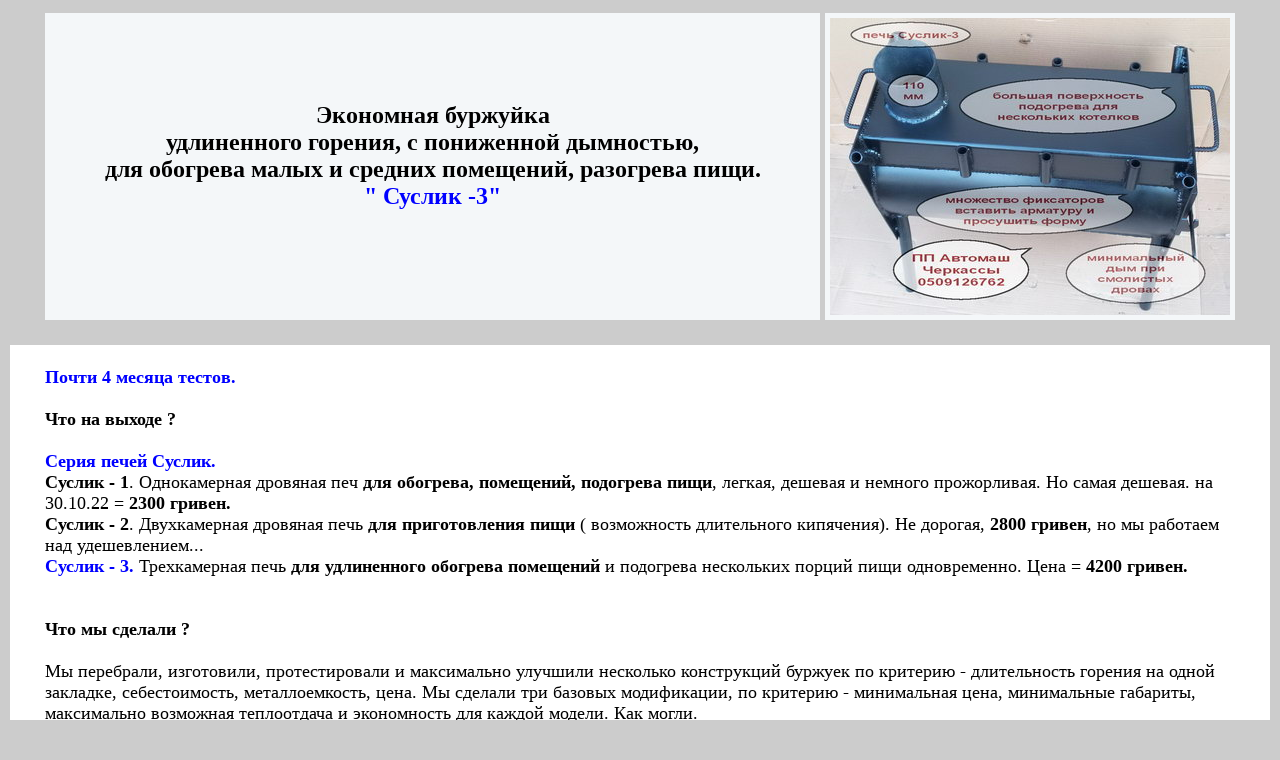

--- FILE ---
content_type: text/html
request_url: http://www.afuelsystems.com/ru/trga/s346.html
body_size: 5403
content:
<!DOCTYPE HTML PUBLIC "-//W3C//DTD HTML 4.0 Transitional//EN">
<?xml version="1.0" encoding="utf-8"?><HTML 
xmlns="http://www.w3.org/1999/xhtml"><HEAD><TITLE>Суслик-3. Экономная буржуйка дровяная печь длительного горения малой дымности для отоплени обогрева жилья и подогрева еды</TITLE>
<META http-equiv=Content-Type content="text/html; charset=utf-8">
<meta name="description" content="Экономная буржуйка из минимума деталей и материалов">
<meta name="keywords" content="Экономная буржуйка дровяная печь длительного горения малой дымности для отоплени обогрева жилья и подогрева еды 
 
">
<meta NAME="RATING" CONTENT="General">
<meta NAME="destribution" CONTENT="Global">
<meta NAME="Classification" CONTENT="Экономная буржуйка из минимума деталей и материалов">
<meta NAME="REVISIT" CONTENT="10 days">
<meta NAME="REVISIT-AFTER" CONTENT="20 days">
<meta NAME="ROBOTS" CONTENT="index, follow">
<meta NAME="Resource-Type" Content="Document"> 
<meta NAME="Document-state" CONTENT="Dynamic">
<meta NAME="AUTHOR" CONTENT="Andrew Ruban NTS">
<meta NAME="COPYRIGHT" CONTENT="Andrew Ruban">
<meta NAME="OWNER" CONTENT="Andrew Ruban">
<SCRIPT language="">
<!--
self.status = ":: Экономная буржуйка из минимума деталей и материалов суслик 3  ";

function MM_preloadImages() { //v3.0
  var d=document; if(d.images){ if(!d.MM_p) d.MM_p=new Array();
    var i,j=d.MM_p.length,a=MM_preloadImages.arguments; for(i=0; i<a.length; i++)
    if (a[i].indexOf("#")!=0){ d.MM_p[j]=new Image; d.MM_p[j++].src=a[i];}}
}
//-->
</SCRIPT>
<META content="MSHTML 6.00.2800.1106" name=GENERATOR></HEAD>
<BODY bgcolor="#CCCCCC" text="#000000" link="#333333" vlink="#333333" alink="#000000">
<div align="center"></div>
<table width="95%" border="0" align="center" cellpadding="5" cellspacing="5">
  <tr> 
    <td width="75%" height="100%" align="center" valign="middle" bgcolor="#f4f7f9"> 
      <h1><font size="4" face="Times New Roman, Times, serif"><strong><font size="5">Экономная 
        буржуйка <br>
        удлиненного горения, с пониженной дымностью, <br>
        для обогрева</font></strong></font><strong><font size="5" face="Times New Roman, Times, serif"> 
        малых и средних помещений, разогрева пищи.<br>
        <font color="#0000FF">&quot; Суслик -3&quot; </font></font></strong></h1>
      <div align="center"></div>
      <div align="center"></div></td>
    <td width="25%" align="center" valign="middle" bgcolor="#f4f7f9"><div align="center"><img src="/foto/Pech%20avt%20suslik3/ssm3f0.jpg" alt="дровяная печь буржуйка длительного горения Суслик-3" width="400" height="297"></div></td>
  </tr>
</table>
<div align="center"><font color="#333333" size="3" face="Times New Roman, Times, serif"><br>
  </font>
  <table width="100%" height="100%" align="center" cellpadding="10" cellspacing="2">
    <tr bgcolor="#FFFFFF"> 
      <td width="100%" height="23%"> <div align="center"> 
          <table width="98%" cellpadding="10" cellspacing="2">
            <tr> 
              <td align="left" valign="middle"><p><font size="4" face="Times New Roman, Times, serif"><strong><font color="#0000FF">Почти 
                  4 месяца тестов.<br>
                  </font></strong><font color="#0000FF"><font color="#000000"><br>
                  <strong>Что на выходе ?</strong><br>
                  <br>
                  <font color="#0000FF"><strong>Серия печей Суслик. </strong></font><br>
                  <strong>Суслик - 1</strong>. Однокамерная дровяная печ <strong>для 
                  обогрева, помещений, подогрева пищи</strong>, легкая, дешевая 
                  и немного прожорливая. Но самая дешевая. на 30.10.22 = <strong>2300 
                  гривен.</strong><br>
                  <strong>Суслик - 2</strong>. Двухкамерная дровяная печь <strong>для 
                  приготовления пищи</strong> ( возможность длительного кипячения). 
                  Не дорогая, <strong>2800 гривен</strong>, но мы работаем над 
                  удешевлением...<br>
                  <strong><font color="#0000FF">Суслик - 3.</font></strong> Трехкамерная 
                  печь <strong>для удлиненного обогрева помещений</strong> и подогрева 
                  нескольких порций пищи одновременно. Цена = <strong>4200 гривен.</strong><br>
                  <br>
                  <br>
                  <strong>Что мы сделали ? </strong><br>
                  <strong><br>
                  </strong>Мы перебрали, изготовили, протестировали и максимально 
                  улучшили несколько конструкций буржуек по критерию - длительность 
                  горения на одной закладке, себестоимость, металлоемкость, цена. 
                  Мы сделали три базовых модификации, по критерию - минимальная 
                  цена, минимальные габариты, максимально возможная теплоотдача 
                  и экономность для каждой модели. Как могли.<br>
                  <strong><br>
                  Суслик - 3</strong> средне разжигается. Воздух должен пройти 
                  все холодные камеры и переходы. Первые 5 минут ... Не быстро 
                  горит. Отлично ругулируется зольником. За счет высокой температуре 
                  во второй камере, максимально догорает сажа и минимизируется 
                  дым на смолистых дровах. Зольник позволяет удалять золу во время 
                  использования, без остановки печи илидогорания дров. Корпус 
                  печи принимает дрова нормальной длины. Долго держит тепло.<br>
                  <br>
                  <strong>Суслик- 3.</strong> Крашенная печь ( больше для гражданских 
                  ), рабочая длина = 58 см, габаритная длина = 68см, ширина 30 
                  см, по ножкам 38см , вес 30 кг.<br>
                  Мы проверили и убрали с корпуса печи все, что считали лишним, 
                  мало эффективным и тем более не эффективным. Реальная рабочая 
                  длина горения составляет примерно 150 см. Все это мы уложили 
                  в легкий корпус из высокопрочной стали сбольшой поверхностью 
                  сверху. Печь герметична и безопасна в эксплуатации в жилых помещениях. 
                  Для тяги достаточно двух метровых труб диаметром 110 мм.<br>
                  <br>
                  Мы можем доварить все что Вы захотите. <br>
                  </font></font></font><font size="4" face="Times New Roman, Times, serif"><font color="#0000FF"><font color="#000000"><strong>Открытые 
                  характеристики. Открытая цена. Открытый адрес для заказов - 
                  Черкассы. ПП Автомаш. Николай Лут +380509126762. Тел. Вайбер.<br>
                  4200 гривен на 30.10.2022</strong></font></font></font></p></td>
            </tr>
          </table>
        </div></td>
    </tr>
    <tr bgcolor="#FFFFFF"> 
      <td height="23%"><div align="center"><img src="/foto/Pech%20avt%20suslik3/ssm3f21.jpg" alt="дровяная печь буржуйка длительного горения Суслик-3" width="1100" height="1035"><br>
          <br>
          <img src="/foto/Pech%20avt%20suslik3/ssm3f31.jpg" alt="дровяная печь буржуйка длительного горения Суслик-3" width="1100" height="816"> 
          <br>
        </div></td>
    </tr>
    <tr bgcolor="#FFFFFF"> 
      <td height="2%"> <div align="center"></div></td>
    </tr>
  </table>
  <font color="#333333" size="3" face="Times New Roman, Times, serif"> <br>
  <br>
  </font> 
  <table width="100%" align="center" cellpadding="4" cellspacing="4">
    <tr bgcolor="#FFFFFF"> 
      <td width="41%" height="65"> 
        <p><font color="#333333" size="3" face="Times New Roman, Times, serif"><a href="../news-ru.html" target="_blank"><strong>назад 
          новости </strong></a></font></p>
        <p><strong><font color="#333333" size="3" face="Times New Roman, Times, serif"><a href="trga-mz.html" target="_blank">назад 
          технологии обработки мазута</a></font></strong></p></td>
      <td width="59%"> 
        <div align="center">дровяная печь буржуйка длительного горения Суслик-3 
          ПП Автомаш Черкассы Рубан Андрей</div></td>
    </tr>
  </table>
  
</div>
<br>
<table width="100%" align="center" cellpadding="1" cellspacing="1">
  <tr bgcolor="#f4f7f9"> 
    <td width="14%"> <div align="center"> 
        <!--Rating@Mail.ru COUNTEr-->
        <script language="JavaScript" 

type="text/javascript"><!--
d=document;var a='';a+=';r='+escape(d.referrer)
js=10//--></script>
        <script language="JavaScript1.1" 

type="text/javascript"><!--
a+=';j='+navigator.javaEnabled()
js=11//--></script>
        <script language="JavaScript1.2" 

type="text/javascript"><!--
s=screen;a+=';s='+s.width+'*'+s.height
a+=';d='+(s.colorDepth?s.colorDepth:s.pixelDepth)
js=12//--></script>
        <script language="JavaScript1.3" 

type="text/javascript"><!--
js=13//--></script>
        <script language="JavaScript" 

type="text/javascript"><!--
d.write('<a href="http://top.mail.ru/jump?from=1263291"'+
' target=_top><img src="http://d6.c4.b3.a1.top.list.ru/counter'+
'?id=1263291;t=96;js='+js+a+';rand='+Math.random()+
'" alt="top@Mail.ru"'+' border=0 height=18 width=88/><\/a>')
if(11<js)d.write('<'+'!-- ')//--></script>
        <noscript>
        <a
target=_top href="http://top.mail.ru/jump?from=1263291"><img
src="http://d6.c4.b3.a1.top.list.ru/counter?js=na;id=1263291;t=96"
border=0 height=18 width=88
alt="???????@Mail.ru"/></a> 
        </noscript>
        <script 

language="JavaScript" type="text/javascript"><!--
if(11<js)d.write('--'+'>')//--></script>
        <!--/COUNTER-->
      </div></td>
    <td width="14%"> 
      <!--bigmir)net TOP 100-->
      <div align="center"> 
        <script type="text/javascript" language="javascript"><!--
function BM_Draw(oBM_STAT){
document.write('<table cellpadding="0" cellspacing="0" border="0" style="display:inline;margin-right:4px;"><tr><td><div style="margin:0px;padding:0px;font-size:1px;width:88px;"><div style="background:url(\'http://i.bigmir.net/cnt/samples/diagonal/b60_top.gif\') no-repeat bottom;">&nbsp;</div><div style="font:10px Tahoma;background:url(\'http://i.bigmir.net/cnt/samples/diagonal/b60_center.gif\');"><div style="text-align:center;"><a href="http://www.bigmir.net/" target="_blank" style="color:#0000ab;text-decoration:none;font:10px Tahoma;">bigmir<span style="color:#ff0000;">)</span>net</a></div><div style="margin-top:3px;padding: 0px 6px 0px 6px;color:#426ed2;"><div style="float:left;font:10px Tahoma;">'+oBM_STAT.hosts+'</div><div style="float:right;font:10px Tahoma;">'+oBM_STAT.hits+'</div></div><br clear="all"/></div><div style="background:url(\'http://i.bigmir.net/cnt/samples/diagonal/b60_bottom.gif\') no-repeat top;">&nbsp;</div></div></td></tr></table>');
}
//-->
</script>
        <script type="text/javascript" language="javascript"><!--
bmN=navigator,bmD=document,bmD.cookie='b=b',i=0,bs=[],bm={o:1,v:164696,s:164696,t:0,c:bmD.cookie?1:0,n:Math.round((Math.random()* 1000000)),w:0};
for(f=self;f!=f.parent;f=f.parent)bm.w++;
try{if(bmN.plugins&&bmN.mimeTypes.length&&(x=bmN.plugins['Shockwave Flash']))bm.m=parseInt(x.description.replace(/([a-zA-Z]|s)+/,''));
else for(f=3;f<20;f++)if(eval('new ActiveXObject("ShockwaveFlash.ShockwaveFlash.'+f+'")'))bm.m=f}catch(e){;}
try{bm.y=bmN.javaEnabled()?1:0}catch(e){;}
try{bmS=screen;bm.v^=bm.d=bmS.colorDepth||bmS.pixelDepth;bm.v^=bm.r=bmS.width}catch(e){;}
r=bmD.referrer.slice(7);if(r&&r.split('/')[0]!=window.location.host){bm.f=escape(r);bm.v^=r.length}
bm.v^=window.location.href.length;for(x in bm)bs[i++]=x+bm[x];
bmD.write('<sc'+'ript type="text/javascript" language="javascript" src="http://c.bigmir.net/?'+bs.join('&')+'"></sc'+'ript>');
//-->
</script>
        <!--bigmir)net TOP 100-->
      </div>
      <div align="center"></div>
      <div align="center"></div></td>
    <td width="14%"> <div align="center"><A HREF='http://www.google.com/' target="_blank"><IMG SRC='http://www.google.com/logos/Logo_25wht.gif' border=0 ALT='Google' align='absmiddle'></A></div></td>
    <td width="14%" align="center" valign="middle"> <div align="center"> </div></td>
    <td width="14%"> <div align="center"></div></td>
    <td width="14%"> <div align="center"> 
        <div align="center"></div>
      </div></td>
    <td width="14%"> <div align="center"><a href="http://extremetracking.com/open?login=derwish"> 
        <img src="http://t1.extreme-dm.com/i.gif" style="border: 0;"
height="38" width="41" id="EXim" alt="eXTReMe Tracker" /></a> 
        <script type="text/javascript"><!--
var EXlogin='derwish' // Login
var EXvsrv='s10' // VServer
EXs=screen;EXw=EXs.width;navigator.appName!="Netscape"?
EXb=EXs.colorDepth:EXb=EXs.pixelDepth;
navigator.javaEnabled()==1?EXjv="y":EXjv="n";
EXd=document;EXw?"":EXw="na";EXb?"":EXb="na";
EXd.write("<img src=http://e1.extreme-dm.com",
"/"+EXvsrv+".g?login="+EXlogin+"&amp;",
"jv="+EXjv+"&amp;j=y&amp;srw="+EXw+"&amp;srb="+EXb+"&amp;",
"l="+escape(EXd.referrer)+" height=1 width=1>");//-->
</script>
      </div>
      <div align="center"></div></td>
  </tr>
</table>
</BODY></HTML>
